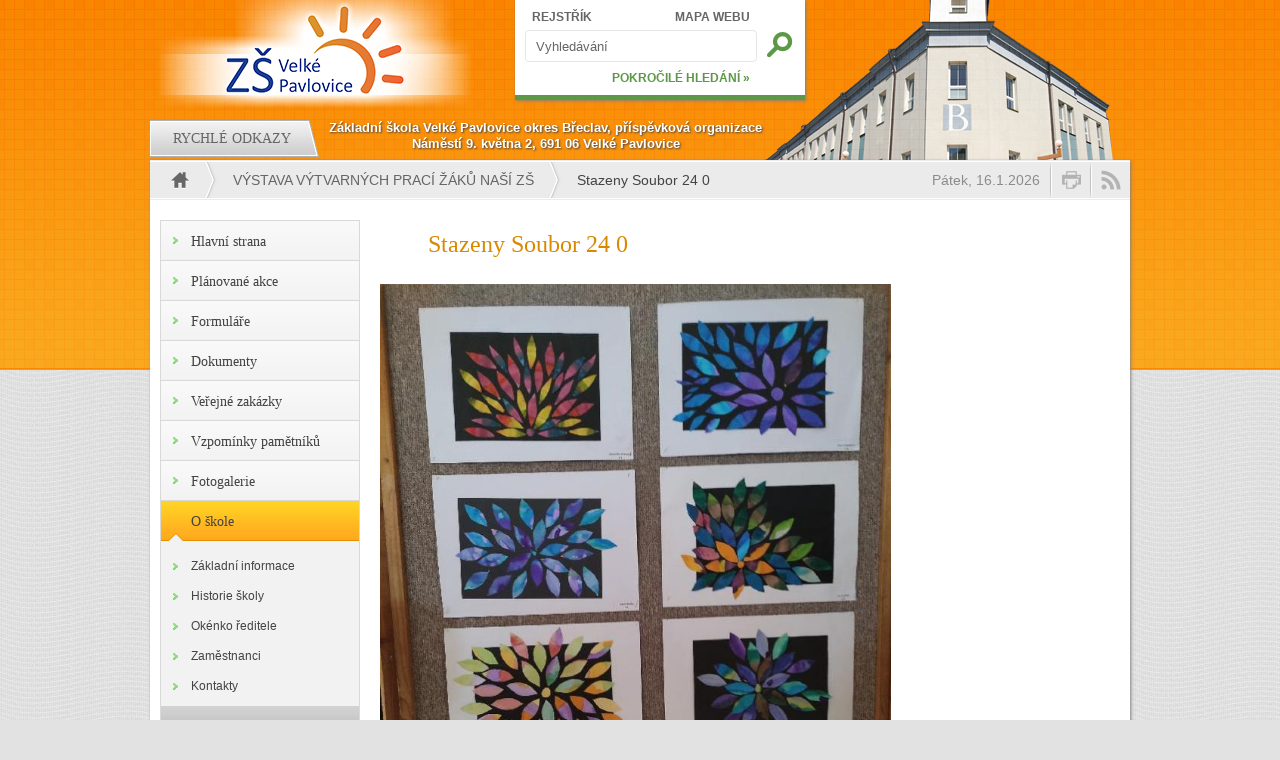

--- FILE ---
content_type: text/html; charset=utf-8
request_url: https://zs.velke-pavlovice.cz/media-gallery/detail/3090/20371
body_size: 5583
content:
<!DOCTYPE html PUBLIC "-//W3C//DTD XHTML+RDFa 1.0//EN"
  "http://www.w3.org/MarkUp/DTD/xhtml-rdfa-1.dtd">
<html xmlns="http://www.w3.org/1999/xhtml" xml:lang="cs" version="XHTML+RDFa 1.0" dir="ltr">

<head profile="http://www.w3.org/1999/xhtml/vocab">
  <meta http-equiv="Content-Type" content="text/html; charset=utf-8" />
<meta name="Generator" content="Drupal 7 (http://drupal.org)" />
<link rel="shortcut icon" href="https://zs.velke-pavlovice.cz/sites/all/themes/zs/favicon.ico" type="image/vnd.microsoft.icon" />
  <title>Stazeny Soubor 24 0 | ZŠ Velké Pavlovice</title>
  <link type="text/css" rel="stylesheet" href="https://zs.velke-pavlovice.cz/sites/default/files/css/css_xE-rWrJf-fncB6ztZfd2huxqgxu4WO-qwma6Xer30m4.css" media="all" />
<link type="text/css" rel="stylesheet" href="https://zs.velke-pavlovice.cz/sites/default/files/css/css_RouOZ1zLFSB0HZ3k4Fq6sfAmaDXq5Zzx919X88w3OxY.css" media="all" />
<link type="text/css" rel="stylesheet" href="https://zs.velke-pavlovice.cz/sites/default/files/css/css_llV_1LGVEtYi19RPFG9pr2IX-VpEwpxOcjLSgpPksN0.css" media="all" />

<!--[if lt IE 8]>
<link type="text/css" rel="stylesheet" href="https://zs.velke-pavlovice.cz/sites/default/files/css/css_VyKHcoC2vkE6vSZy1096yGnGRXchk2qXI7pn80r5cvw.css" media="all" />
<![endif]-->
<link type="text/css" rel="stylesheet" href="https://zs.velke-pavlovice.cz/sites/default/files/css/css_HY4CbeTQEbF1feSdDL8WJqz2N-xq90kwMTOiVoyKfk8.css" media="all" />
<link type="text/css" rel="stylesheet" href="https://zs.velke-pavlovice.cz/sites/default/files/css/css_47DEQpj8HBSa-_TImW-5JCeuQeRkm5NMpJWZG3hSuFU.css" media="print" />
  <script type="text/javascript" src="https://zs.velke-pavlovice.cz/sites/default/files/js/js_YD9ro0PAqY25gGWrTki6TjRUG8TdokmmxjfqpNNfzVU.js"></script>
<script type="text/javascript" src="https://zs.velke-pavlovice.cz/sites/default/files/js/js_onbE0n0cQY6KTDQtHO_E27UBymFC-RuqypZZ6Zxez-o.js"></script>
<script type="text/javascript" src="https://zs.velke-pavlovice.cz/sites/default/files/js/js_HfrY7fqEU62JiE1DE1bMUDt7V2Dafhy3btSeTJkIAnI.js"></script>
<script type="text/javascript" src="https://zs.velke-pavlovice.cz/sites/default/files/js/js_pYpCq9A3xZtSB7LWq92CPlyAt9Aasxn5MVh-x2sj1ak.js"></script>
<script type="text/javascript" src="https://www.googletagmanager.com/gtag/js?id=UA-18734454-10"></script>
<script type="text/javascript">
<!--//--><![CDATA[//><!--
window.dataLayer = window.dataLayer || [];function gtag(){dataLayer.push(arguments)};gtag("js", new Date());gtag("set", "developer_id.dMDhkMT", true);gtag("config", "UA-18734454-10", {"groups":"default"});
//--><!]]>
</script>
<script type="text/javascript" src="https://zs.velke-pavlovice.cz/sites/default/files/js/js_Dv6SQ1EEXgihcLcWm7PSF49whu3gBoAB4SPI48ApaEU.js"></script>
<script type="text/javascript">
<!--//--><![CDATA[//><!--
jQuery.extend(Drupal.settings, {"basePath":"\/","pathPrefix":"","setHasJsCookie":0,"ajaxPageState":{"theme":"zs","theme_token":"m_5x7jriGxThMTYJYZpKxqDnROj6xHQ0WZgv_OGTqws","js":{"misc\/jquery.js":1,"misc\/jquery-extend-3.4.0.js":1,"misc\/jquery-html-prefilter-3.5.0-backport.js":1,"misc\/jquery.once.js":1,"misc\/drupal.js":1,"misc\/form-single-submit.js":1,"sites\/all\/modules\/spamspan\/spamspan.js":1,"public:\/\/languages\/cs_RuT2uY1eCNB8shrJAbeLS9tqwDBxowgXnnofIbQkYOs.js":1,"sites\/all\/modules\/media_gallery\/media_gallery.js":1,"sites\/all\/modules\/google_analytics\/googleanalytics.js":1,"https:\/\/www.googletagmanager.com\/gtag\/js?id=UA-18734454-10":1,"0":1,"sites\/all\/themes\/zs\/js\/script.js":1,"sites\/all\/themes\/zs\/js\/jquery.cycle.lite.js":1,"sites\/all\/themes\/zs\/fancybox\/jquery.fancybox-1.3.4.pack.js":1,"sites\/all\/themes\/zs\/fancybox\/jquery.mousewheel-3.0.4.pack.js":1},"css":{"modules\/system\/system.base.css":1,"modules\/system\/system.menus.css":1,"modules\/system\/system.messages.css":1,"modules\/system\/system.theme.css":1,"sites\/all\/modules\/calendar\/css\/calendar_multiday.css":1,"modules\/field\/theme\/field.css":1,"modules\/node\/node.css":1,"modules\/search\/search.css":1,"modules\/user\/user.css":1,"sites\/all\/modules\/views\/css\/views.css":1,"sites\/all\/modules\/ctools\/css\/ctools.css":1,"sites\/all\/modules\/media_gallery\/media_gallery.css":1,"sites\/all\/modules\/media_gallery\/media_gallery.ie7.css":1,"sites\/all\/themes\/zs\/css\/layout.css":1,"sites\/all\/themes\/zs\/css\/style.css":1,"sites\/all\/themes\/zs\/fancybox\/jquery.fancybox-1.3.4.css":1,"sites\/all\/themes\/zs\/css\/print.css":1}},"googleanalytics":{"account":["UA-18734454-10"],"trackOutbound":1,"trackMailto":1,"trackDownload":1,"trackDownloadExtensions":"7z|aac|arc|arj|asf|asx|avi|bin|csv|doc(x|m)?|dot(x|m)?|exe|flv|gif|gz|gzip|hqx|jar|jpe?g|js|mp(2|3|4|e?g)|mov(ie)?|msi|msp|pdf|phps|png|ppt(x|m)?|pot(x|m)?|pps(x|m)?|ppam|sld(x|m)?|thmx|qtm?|ra(m|r)?|sea|sit|tar|tgz|torrent|txt|wav|wma|wmv|wpd|xls(x|m|b)?|xlt(x|m)|xlam|xml|z|zip"},"urlIsAjaxTrusted":{"\/media-gallery\/detail\/3090\/20371":true}});
//--><!]]>
</script>
</head>
<body class="html not-front not-logged-in one-sidebar sidebar-first page-media-gallery page-media-gallery-detail page-media-gallery-detail- page-media-gallery-detail-3090 page-media-gallery-detail- page-media-gallery-detail-20371" >
  <div id="skip-link">
    <a href="#main-content" class="element-invisible element-focusable">Přejít k hlavnímu obsahu</a>
  </div>
    
  <div id="top"></div>

  <div id="page-wrapper"><div id="page">

    <div id="header"><div class="section clearfix">

      <a href="/" title="Domů" rel="home" id="logo">
        <img src="https://zs.velke-pavlovice.cz/sites/all/themes/zs/logo.png" alt="Domů" />
      </a>

      <div id="name-and-slogan">
                  <div id="site-name"><strong>
            <a href="/" title="Domů" rel="home"><span>ZŠ Velké Pavlovice</span></a>
          </strong></div>
        
              </div> <!-- /#name-and-slogan -->

      <div id="slideshow"><div class="images">
        <img src="/sites/default/files/page/slide1.png" />
        <img src="/sites/default/files/page/slide2.png" />
        <img src="/sites/default/files/page/slide3.png" />
      </div></div>

        <div class="region region-header">
    <div id="block-search-form" class="block block-search">

    
  <div class="content">
    <form action="/media-gallery/detail/3090/20371" method="post" id="search-block-form" accept-charset="UTF-8"><div><div class="container-inline">
      <h2 class="element-invisible">Vyhledávání</h2>
    <div class="form-item form-type-textfield form-item-search-block-form">
  <label class="element-invisible" for="edit-search-block-form--2">Hledat </label>
 <input title="Zadejte hledaný termín." onfocus="if (this.value == &#039;Vyhledávání&#039;) {this.value = &#039;&#039;;}" onblur="if (this.value == &#039;&#039;) {this.value = &#039;Vyhledávání&#039;;}" type="text" id="edit-search-block-form--2" name="search_block_form" value="Vyhledávání" size="15" maxlength="128" class="form-text" />
</div>
<a href="/rejstrik" class="link-top-1">REJSTŘÍK</a><a href="/mapa-webu" class="link-top-2">MAPA WEBU</a><a href="/search" class="link-bottom">POKROČILÉ HLEDÁNÍ »</a><div class="form-actions form-wrapper" id="edit-actions"><input title="Hledat" type="image" id="edit-submit" name="submit" src="/sites/all/themes/zs/images/search.png" class="form-submit" /></div><input type="hidden" name="form_build_id" value="form-kUGvYOG6OpoXqKZ6w1En86v9Yy1SnAkNCK43nW3Qoag" />
<input type="hidden" name="form_id" value="search_block_form" />
</div>
</div></form>  </div>
</div>
  </div>

    </div></div> <!-- /.section, /#header -->

    <div id="navigation"><div class="section">
        <div class="region region-navigation">
    <div id="block-zs-links" class="block block-zs">

    
  <div class="content">
    <div class="header">
  <div class="tab links-1"><div class="title">Rychlé odkazy</div></div>
  <div class="address">
    <div>Základní škola Velké Pavlovice okres Břeclav, příspěvková organizace</div>
    <div>Náměstí 9. května 2, 691 06 Velké Pavlovice</div>
  </div>
</div>
<div class="links">
  <div class="tab links-1">
    <div class="content">
      <div class="column">
        <div class="title">Pro žáka</div>
        <ul>
          <li><a href="/tridy">Rozvrhy hodin</a></li>
          <li><a href="/souteze">Soutěže</a></li>
          <li><a href="/predmety">Předměty</a></li>
          <li><a href="/skolni-jidelna">Jídelníček</a></li>
          <li><a href="/vyuka/harmonogram">Harmonogram</a></li>
        </ul>
      </div>
      <div class="column">
        <div class="title">Pro rodiče</div>
        <ul>
          <li><a href="/vyuka/harmonogram">Harmonogram</a></li>
                    <li><a href="https://zspavlovice.edupage.org/">EduPage</a></li>
          <li><a href="/vyuka/zapis-do-1-tridy">Zápis do první třídy</a></li>
                    <li><a href="/vyuka/ucebni-plany">Učební plány</a></li>
          <li><a href="/formulare">Formuláře</a></li>
        </ul>
      </div>
      <div class="column">
        <div class="title">Pro zájemce</div>
        <ul>
          <li><a href="/proc-k-nam">Proč k nám?</a></li>
          <li><a href="/o-skole">O škole</a></li>
          <li><a href="/o-skole/historie-skoly">Historie školy</a></li>
          <li><a href="/fotogalerie/vybaveni-skoly">Vybavení školy</a></li>
          <li><a href="/okoli-skoly">Okolí školy</a></li>
        </ul>
      </div>
      <div class="column">
        <div class="title">Pro veřejnost</div>
        <ul>
          <li><a href="/kalendar">Plánované akce</a></li>
          <li><a href="/dokumenty">Dokumenty</a></li>
          <li><a href="/skolni-jidelna">Jídelníček</a></li>
          <li><a href="/zamestnanci">Zaměstnanci</a></li>
          <li><a href="/zajimave-odkazy">Zajímavé odkazy</a></li>
        </ul>
      </div>
    </div>
  </div>
</div>
  </div>
</div>
  </div>
    </div></div> <!-- /.section, /#navigation -->

    <div id="main-wrapper"><div id="main" class="clearfix">

      <div id="breadcrumb">
        <h2 class="element-invisible">Jste zde</h2><div class="breadcrumb"><div class="item home"><a href="/" title="Domů"><div></div></a></div><div class="item item-1"><a href="/fotogalerie/vystava-vytvarnych-praci-zaku-nasi-zs">Výstava výtvarných prací žáků naší ZŠ</a></div><div class="active">Stazeny Soubor 24 0</div></div>        <a href="/rss.xml" title="Zobrazit RSS"><div class="rss"></div></a>
        <a onClick="javascript:window.print();" title="Vytisknout aktuální stránku"><div class="print"></div></a>
        <div class="date">Pátek, 16.1.2026</div>
      </div>

      
      <div id="content" class="column"><div class="section">
                <a id="main-content"></a>
                <h1 class="title" id="page-title">Stazeny Soubor 24 0</h1>                <div class="tabs"></div>                          <div class="region region-content">
    <div id="block-system-main" class="block block-system">

    
  <div class="content">
    <div class="media-gallery-detail-wrapper"><div class="media-gallery-detail"><img src="https://zs.velke-pavlovice.cz/sites/default/files/styles/media_gallery_large/public/stazeny_soubor_24_0.jpg?itok=dbGT5n_o" alt="" title="" /><div class="media-gallery-detail-info"><a href="/media/20371/download/stazeny_soubor_24_0.jpg" type="image/jpeg; length=116292" class="gallery-download">Download original image</a><span class="media-license dark"><span class="copyright" title="All rights reserved"></span></span></div><div class="media-gallery-detail-info"><span class="media-gallery-back-link"><a href="/fotogalerie/vystava-vytvarnych-praci-zaku-nasi-zs">« Back to gallery</a></span><span class="media-gallery-detail-image-info-wrapper"><span class="media-gallery-image-count">Item 17 of 21</span><span class="media-gallery-controls"><a href="/media-gallery/detail/3090/20370" class="prev">« Previous</a> | <a href="/media-gallery/detail/3090/20372" class="next">Následující »</a></span></span></div></div><div class="no-overflow"></div></div>  </div>
</div>
  </div>
              </div></div> <!-- /.section, /#content -->

              <div id="sidebar-first" class="column sidebar"><div class="section">
            <div class="region region-sidebar-first">
    <div id="block-system-main-menu" class="block block-system block-menu">

    <h2>Hlavní menu</h2>
  
  <div class="content">
    <ul class="menu"><li class="first leaf"><a href="/" title="">Hlavní strana</a></li>
<li class="leaf"><a href="/kalendar">Plánované akce</a></li>
<li class="leaf"><a href="/formulare">Formuláře</a></li>
<li class="leaf"><a href="/dokumenty">Dokumenty</a></li>
<li class="leaf"><a href="/verejne-zakazky">Veřejné zakázky</a></li>
<li class="leaf"><a href="/kronika" title="">Vzpomínky pamětníků</a></li>
<li class="leaf"><a href="/fotogalerie">Fotogalerie</a></li>
<li class="expanded"><a href="/o-skole">O škole</a><ul class="menu"><li class="first leaf"><a href="/o-skole/zakladni-informace">Základní informace</a></li>
<li class="leaf"><a href="/o-skole/historie-skoly">Historie školy</a></li>
<li class="leaf"><a href="/okenko-reditele">Okénko ředitele</a></li>
<li class="leaf"><a href="/zamestnanci" title="">Zaměstnanci</a></li>
<li class="last leaf"><a href="/o-skole/kontakt">Kontakty</a></li>
</ul></li>
<li class="collapsed"><a href="/vyuka" title="">Výuka</a></li>
<li class="collapsed"><a href="/organizace">Organizace</a></li>
<li class="leaf"><a href="/aktuality">Pořádané akce</a></li>
<li class="collapsed"><a href="/projekty">Projekty</a></li>
<li class="leaf"><a href="/prohlaseni-o-pristupnosti">Prohlášení o přístupnosti</a></li>
<li class="last leaf"><a href="/gdpr">GDPR</a></li>
</ul>  </div>
</div>
  </div>
        </div></div> <!-- /.section, /#sidebar-first -->
      
      
    </div></div> <!-- /#main, /#main-wrapper -->

    <div id="footer"><div class="section">
      <div class="column"><div class="content">
        <div class="images">
          <div class="img"><a href="/fotogalerie/co-nas-ceka-ve-skole" title="Co nás čeká ve škole"><img src="https://zs.velke-pavlovice.cz/sites/default/files/styles/footer_images/public/040.jpg?itok=QSzwBKoV" /></a></div>
          <div class="img"><a href="/fotogalerie/sportovni-klani" title="Sportovní klání"><img src="https://zs.velke-pavlovice.cz/sites/default/files/styles/footer_images/public/img_1591_3.jpg?itok=CmwngKlh" /></a></div>
          <div class="img"><a href="/fotogalerie/soutez-bible-a-my-0" title="Soutěž Bible a my"><img src="https://zs.velke-pavlovice.cz/sites/default/files/styles/footer_images/public/dscf1863.jpg?itok=69kkIygR" /></a></div>
          <div class="img"><a href="/fotogalerie/sportovni-oplympiada" title="Sportovní oplympiáda"><img src="https://zs.velke-pavlovice.cz/sites/default/files/styles/footer_images/public/p1100415.jpg?itok=Zvkfj3-8" /></a></div>
          <div class="img"><a href="/fotogalerie/druzinku-obsadili-pohadkovi-hrdinove-z-detskych-knizek" title="Družinku obsadili pohádkoví hrdinové z dětských knížek"><img src="https://zs.velke-pavlovice.cz/sites/default/files/styles/footer_images/public/dscn9037.jpg?itok=pyoBrDkD" /></a></div>
          <div class="img"><a href="/fotogalerie/atleticka-skolni-olympiada-na-2-stupni" title="Atletická školní olympiáda na 2. stupni"><img src="https://zs.velke-pavlovice.cz/sites/default/files/styles/footer_images/public/dsc_6569_0.jpg?itok=eb-oTBrP" /></a></div>
        </div>
      </div></div>
      <div class="column"><div class="content">
        <p class="title">Užitečné odkazy</p>
        <ul>
          <li><a href="http://www.velke-pavlovice.cz/">Město Velké Pavlovice</a></li>
          <li><a href="http://www.gymnazium.velke-pavlovice.cz/">Gymnázium Velké Pavlovice</a></li>
          <li><a href="http://www.velke-pavlovice.cz/article.asp?nArticleID=33&nLanguageID=1">Turistické informační centrum</a></li>
          <li><a href="http://www.idos.cz">IDOS - jízdní řády</a></li>
          <li><a href="/prohlaseni-o-pristupnosti">Prohlášení o přístupnosti</a></li>
        </ul>
      </div></div>
      <div class="column"><div class="content">
        <div class="map">
          <a href="http://www.google.com/maps?q=N%C3%A1m%C4%9Bst%C3%AD+9.+Kv%C4%9Btna+46%2F2,+691+06+Velk%C3%A9+Pavlovice,+%C4%8Cesk%C3%A1+republika&hl=cs&ie=UTF8&sll=48.904505,16.818191&sspn=0.002422,0.005681&vpsrc=0&doflg=ptk&z=16" title="Pro zobrazení celé mapy klikněte na náhled"><img src="/sites/default/files/page/map.jpg" /></a>
        </div>
      </div></div>
      <div class="column"><div class="content">
        <p class="title">Rychlý kontakt</p>
        <p>Základní škola Velké Pavlovice<br />Náměstí 9. května 46/2<br />691 06  Velké Pavlovice</p>
        <ul><li>tel: +420 519 428 167</li><li>fax: +420 519 428 167</li><li>e-mail: <span class="spamspan"><span class="u">zs</span> [at] <span class="d">velke-pavlovice [dot] cz</span></span></li></ul>
      </div></div>
      <div class="links">
        <div class="link"><a href="/fotogalerie">Zobrazit poslední fotogalerii »</a></div>
        <div class="link"><a href="/akce">Více o aktivitách školy »</a></div>
        <div class="link"><a href="/node/16">Jak se k nám dostat »</a></div>
        <div class="link"><a href="/o-skole/kontakt">Kompletní kontaktní informace »</a></div>
      </div>
          </div></div> <!-- /.section, /#footer -->

    <div id="copy"><div class="section">
      <a href="http://www.kybersoft.com">KyberSoft</a> - Copyright &copy; <a href="/">ZŠ Velké Pavlovice</a> 2011 - <a href="/user">Administrace</a>
    </div></div> <!-- /.section, /#copy -->

  </div></div> <!-- /#page, /#page-wrapper -->

  <div id="bottom"></div>
  </body>
</html>


--- FILE ---
content_type: text/javascript
request_url: https://zs.velke-pavlovice.cz/sites/default/files/js/js_Dv6SQ1EEXgihcLcWm7PSF49whu3gBoAB4SPI48ApaEU.js
body_size: 8562
content:
(function($) {

  $(document).ready(function() {

    $('.webform-component--spam input').val('');
    $('.webform-component--spam').hide();

    $("a.fancybox").fancybox({
      'transitionIn'	: 'elastic',
      'transitionOut'	: 'elastic'
    });

    $("#slideshow .images").cycle({
      speed: 2000,
      timeout: 5000
    });

    $('.front #block-zs-links .header .tab .title').click(function() {
      var id = $(this).parent().attr('class').split(' ').slice(-1);
      if (id != 'active') {
        $('#block-zs-links .header .active').removeClass('active');
        $('#block-zs-links .header .' + id).addClass('active');
        $('#block-zs-links .links .active').removeClass('active');
        $('#block-zs-links .links .' + id).addClass('active');
      }
    });

    $('.not-front #block-zs-links .header .tab .title').click(function() {
      var id = $(this).parent().attr('class').split(' ').slice(-1);
      $('#block-zs-links .header .active').removeClass('active');
      $('#block-zs-links .header .' + id).addClass('active');
      $('#block-zs-links .links .active').removeClass('active');
      $('#block-zs-links .links .' + id).addClass('active');
      if (id != 'active') {
        $('#block-zs-links .header .tab').css('height', '40px');
        $('#navigation').animate({
          height: '205px'
        });
        $('#slideshow').animate({
          top: '0'
        });
      }
      else {
        $('#block-zs-links .header .tab').css('height', '42px');
        $('#navigation').animate({
          height: '55px'
        });
        $('#slideshow').animate({
          top: '-70px'
        });
      }
    });

  });

})(jQuery);
;
/*!
 * jQuery Cycle Lite Plugin
 * http://malsup.com/jquery/cycle/lite/
 * Copyright (c) 2008-2011 M. Alsup
 * Version: 1.3.1 (07-OCT-2011)
 * Dual licensed under the MIT and GPL licenses:
 * http://www.opensource.org/licenses/mit-license.php
 * http://www.gnu.org/licenses/gpl.html
 * Requires: jQuery v1.3.2 or later
 */
;(function($) {

var ver = 'Lite-1.3';

$.fn.cycle = function(options) {
    return this.each(function() {
        options = options || {};
        
        if (this.cycleTimeout) clearTimeout(this.cycleTimeout);
        this.cycleTimeout = 0;
        this.cyclePause = 0;
        
        var $cont = $(this);
        var $slides = options.slideExpr ? $(options.slideExpr, this) : $cont.children();
        var els = $slides.get();
        if (els.length < 2) {
            window.console && console.log('terminating; too few slides: ' + els.length);
            return; // don't bother
        }

        // support metadata plugin (v1.0 and v2.0)
        var opts = $.extend({}, $.fn.cycle.defaults, options || {}, $.metadata ? $cont.metadata() : $.meta ? $cont.data() : {});
		var meta = $.isFunction($cont.data) ? $cont.data(opts.metaAttr) : null;
		if (meta)
			opts = $.extend(opts, meta);
            
        opts.before = opts.before ? [opts.before] : [];
        opts.after = opts.after ? [opts.after] : [];
        opts.after.unshift(function(){ opts.busy=0; });
            
        // allow shorthand overrides of width, height and timeout
        var cls = this.className;
        opts.width = parseInt((cls.match(/w:(\d+)/)||[])[1]) || opts.width;
        opts.height = parseInt((cls.match(/h:(\d+)/)||[])[1]) || opts.height;
        opts.timeout = parseInt((cls.match(/t:(\d+)/)||[])[1]) || opts.timeout;

        if ($cont.css('position') == 'static') 
            $cont.css('position', 'relative');
        if (opts.width) 
            $cont.width(opts.width);
        if (opts.height && opts.height != 'auto') 
            $cont.height(opts.height);

        var first = 0;
        $slides.css({position: 'absolute', top:0, left:0}).each(function(i) { 
            $(this).css('z-index', els.length-i) 
        });
        
        $(els[first]).css('opacity',1).show(); // opacity bit needed to handle reinit case
        if ($.browser.msie) els[first].style.removeAttribute('filter');

        if (opts.fit && opts.width) 
            $slides.width(opts.width);
        if (opts.fit && opts.height && opts.height != 'auto') 
            $slides.height(opts.height);
        if (opts.pause) 
            $cont.hover(function(){this.cyclePause=1;}, function(){this.cyclePause=0;});

        var txFn = $.fn.cycle.transitions[opts.fx];
		txFn && txFn($cont, $slides, opts);
        
        $slides.each(function() {
            var $el = $(this);
            this.cycleH = (opts.fit && opts.height) ? opts.height : $el.height();
            this.cycleW = (opts.fit && opts.width) ? opts.width : $el.width();
        });

        if (opts.cssFirst)
            $($slides[first]).css(opts.cssFirst);

        if (opts.timeout) {
            // ensure that timeout and speed settings are sane
            if (opts.speed.constructor == String)
                opts.speed = {slow: 600, fast: 200}[opts.speed] || 400;
            if (!opts.sync)
                opts.speed = opts.speed / 2;
            while((opts.timeout - opts.speed) < 250)
                opts.timeout += opts.speed;
        }
        opts.speedIn = opts.speed;
        opts.speedOut = opts.speed;

 		opts.slideCount = els.length;
        opts.currSlide = first;
        opts.nextSlide = 1;

        // fire artificial events
        var e0 = $slides[first];
        if (opts.before.length)
            opts.before[0].apply(e0, [e0, e0, opts, true]);
        if (opts.after.length > 1)
            opts.after[1].apply(e0, [e0, e0, opts, true]);
        
        if (opts.click && !opts.next)
            opts.next = opts.click;
        if (opts.next)
            $(opts.next).bind('click', function(){return advance(els,opts,opts.rev?-1:1)});
        if (opts.prev)
            $(opts.prev).bind('click', function(){return advance(els,opts,opts.rev?1:-1)});

        if (opts.timeout)
            this.cycleTimeout = setTimeout(function() {
                go(els,opts,0,!opts.rev)
            }, opts.timeout + (opts.delay||0));
    });
};

function go(els, opts, manual, fwd) {
    if (opts.busy) return;
    var p = els[0].parentNode, curr = els[opts.currSlide], next = els[opts.nextSlide];
    if (p.cycleTimeout === 0 && !manual) 
        return;

    if (manual || !p.cyclePause) {
        if (opts.before.length)
            $.each(opts.before, function(i,o) { o.apply(next, [curr, next, opts, fwd]); });
        var after = function() {
            if ($.browser.msie)
                this.style.removeAttribute('filter');
            $.each(opts.after, function(i,o) { o.apply(next, [curr, next, opts, fwd]); });
            queueNext();
        };

        if (opts.nextSlide != opts.currSlide) {
            opts.busy = 1;
            $.fn.cycle.custom(curr, next, opts, after);
        }
        var roll = (opts.nextSlide + 1) == els.length;
        opts.nextSlide = roll ? 0 : opts.nextSlide+1;
        opts.currSlide = roll ? els.length-1 : opts.nextSlide-1;
    }
    
    function queueNext() {
        if (opts.timeout)
            p.cycleTimeout = setTimeout(function() { go(els,opts,0,!opts.rev) }, opts.timeout);
    }
};

// advance slide forward or back
function advance(els, opts, val) {
    var p = els[0].parentNode, timeout = p.cycleTimeout;
    if (timeout) {
        clearTimeout(timeout);
        p.cycleTimeout = 0;
    }
    opts.nextSlide = opts.currSlide + val;
    if (opts.nextSlide < 0) {
        opts.nextSlide = els.length - 1;
    }
    else if (opts.nextSlide >= els.length) {
        opts.nextSlide = 0;
    }
    go(els, opts, 1, val>=0);
    return false;
};

$.fn.cycle.custom = function(curr, next, opts, cb) {
    var $l = $(curr), $n = $(next);
    $n.css(opts.cssBefore);
    var fn = function() {$n.animate(opts.animIn, opts.speedIn, opts.easeIn, cb)};
    $l.animate(opts.animOut, opts.speedOut, opts.easeOut, function() {
        $l.css(opts.cssAfter);
        if (!opts.sync) fn();
    });
    if (opts.sync) fn();
};

$.fn.cycle.transitions = {
    fade: function($cont, $slides, opts) {
		$slides.not(':eq(0)').hide();
		opts.cssBefore = { opacity: 0, display: 'block' };
		opts.cssAfter  = { display: 'none' };
		opts.animOut = { opacity: 0 };
		opts.animIn = { opacity: 1 };
    },
    fadeout: function($cont, $slides, opts) {
		opts.before.push(function(curr,next,opts,fwd) {
			$(curr).css('zIndex',opts.slideCount + (fwd === true ? 1 : 0));
			$(next).css('zIndex',opts.slideCount + (fwd === true ? 0 : 1));
		});
		$slides.not(':eq(0)').hide();
		opts.cssBefore = { opacity: 1, display: 'block', zIndex: 1 };
		opts.cssAfter  = { display: 'none', zIndex: 0 };
		opts.animOut = { opacity: 0 };
    }
};

$.fn.cycle.ver = function() { return ver; };

// @see: http://malsup.com/jquery/cycle/lite/
$.fn.cycle.defaults = {
	animIn:        {},
	animOut:       {},
	fx:           'fade',
    after:         null, 
    before:        null, 
	cssBefore:     {},
	cssAfter:      {},
    delay:         0,    
    fit:           0,    
    height:       'auto',
	metaAttr:     'cycle',
    next:          null, 
    pause:         0,    
    prev:          null, 
    speed:         1000, 
    slideExpr:     null,
    sync:          1,    
    timeout:       4000 
};

})(jQuery);
;
/*
 * FancyBox - jQuery Plugin
 * Simple and fancy lightbox alternative
 *
 * Examples and documentation at: http://fancybox.net
 * 
 * Copyright (c) 2008 - 2010 Janis Skarnelis
 * That said, it is hardly a one-person project. Many people have submitted bugs, code, and offered their advice freely. Their support is greatly appreciated.
 * 
 * Version: 1.3.4 (11/11/2010)
 * Requires: jQuery v1.3+
 *
 * Dual licensed under the MIT and GPL licenses:
 *   http://www.opensource.org/licenses/mit-license.php
 *   http://www.gnu.org/licenses/gpl.html
 */

;(function(b){var m,t,u,f,D,j,E,n,z,A,q=0,e={},o=[],p=0,d={},l=[],G=null,v=new Image,J=/\.(jpg|gif|png|bmp|jpeg)(.*)?$/i,W=/[^\.]\.(swf)\s*$/i,K,L=1,y=0,s="",r,i,h=false,B=b.extend(b("<div/>")[0],{prop:0}),M=b.browser.msie&&b.browser.version<7&&!window.XMLHttpRequest,N=function(){t.hide();v.onerror=v.onload=null;G&&G.abort();m.empty()},O=function(){if(false===e.onError(o,q,e)){t.hide();h=false}else{e.titleShow=false;e.width="auto";e.height="auto";m.html('<p id="fancybox-error">The requested content cannot be loaded.<br />Please try again later.</p>');
F()}},I=function(){var a=o[q],c,g,k,C,P,w;N();e=b.extend({},b.fn.fancybox.defaults,typeof b(a).data("fancybox")=="undefined"?e:b(a).data("fancybox"));w=e.onStart(o,q,e);if(w===false)h=false;else{if(typeof w=="object")e=b.extend(e,w);k=e.title||(a.nodeName?b(a).attr("title"):a.title)||"";if(a.nodeName&&!e.orig)e.orig=b(a).children("img:first").length?b(a).children("img:first"):b(a);if(k===""&&e.orig&&e.titleFromAlt)k=e.orig.attr("alt");c=e.href||(a.nodeName?b(a).attr("href"):a.href)||null;if(/^(?:javascript)/i.test(c)||
c=="#")c=null;if(e.type){g=e.type;if(!c)c=e.content}else if(e.content)g="html";else if(c)g=c.match(J)?"image":c.match(W)?"swf":b(a).hasClass("iframe")?"iframe":c.indexOf("#")===0?"inline":"ajax";if(g){if(g=="inline"){a=c.substr(c.indexOf("#"));g=b(a).length>0?"inline":"ajax"}e.type=g;e.href=c;e.title=k;if(e.autoDimensions)if(e.type=="html"||e.type=="inline"||e.type=="ajax"){e.width="auto";e.height="auto"}else e.autoDimensions=false;if(e.modal){e.overlayShow=true;e.hideOnOverlayClick=false;e.hideOnContentClick=
false;e.enableEscapeButton=false;e.showCloseButton=false}e.padding=parseInt(e.padding,10);e.margin=parseInt(e.margin,10);m.css("padding",e.padding+e.margin);b(".fancybox-inline-tmp").unbind("fancybox-cancel").bind("fancybox-change",function(){b(this).replaceWith(j.children())});switch(g){case "html":m.html(e.content);F();break;case "inline":if(b(a).parent().is("#fancybox-content")===true){h=false;break}b('<div class="fancybox-inline-tmp" />').hide().insertBefore(b(a)).bind("fancybox-cleanup",function(){b(this).replaceWith(j.children())}).bind("fancybox-cancel",
function(){b(this).replaceWith(m.children())});b(a).appendTo(m);F();break;case "image":h=false;b.fancybox.showActivity();v=new Image;v.onerror=function(){O()};v.onload=function(){h=true;v.onerror=v.onload=null;e.width=v.width;e.height=v.height;b("<img />").attr({id:"fancybox-img",src:v.src,alt:e.title}).appendTo(m);Q()};v.src=c;break;case "swf":e.scrolling="no";C='<object classid="clsid:D27CDB6E-AE6D-11cf-96B8-444553540000" width="'+e.width+'" height="'+e.height+'"><param name="movie" value="'+c+
'"></param>';P="";b.each(e.swf,function(x,H){C+='<param name="'+x+'" value="'+H+'"></param>';P+=" "+x+'="'+H+'"'});C+='<embed src="'+c+'" type="application/x-shockwave-flash" width="'+e.width+'" height="'+e.height+'"'+P+"></embed></object>";m.html(C);F();break;case "ajax":h=false;b.fancybox.showActivity();e.ajax.win=e.ajax.success;G=b.ajax(b.extend({},e.ajax,{url:c,data:e.ajax.data||{},error:function(x){x.status>0&&O()},success:function(x,H,R){if((typeof R=="object"?R:G).status==200){if(typeof e.ajax.win==
"function"){w=e.ajax.win(c,x,H,R);if(w===false){t.hide();return}else if(typeof w=="string"||typeof w=="object")x=w}m.html(x);F()}}}));break;case "iframe":Q()}}else O()}},F=function(){var a=e.width,c=e.height;a=a.toString().indexOf("%")>-1?parseInt((b(window).width()-e.margin*2)*parseFloat(a)/100,10)+"px":a=="auto"?"auto":a+"px";c=c.toString().indexOf("%")>-1?parseInt((b(window).height()-e.margin*2)*parseFloat(c)/100,10)+"px":c=="auto"?"auto":c+"px";m.wrapInner('<div style="width:'+a+";height:"+c+
";overflow: "+(e.scrolling=="auto"?"auto":e.scrolling=="yes"?"scroll":"hidden")+';position:relative;"></div>');e.width=m.width();e.height=m.height();Q()},Q=function(){var a,c;t.hide();if(f.is(":visible")&&false===d.onCleanup(l,p,d)){b.event.trigger("fancybox-cancel");h=false}else{h=true;b(j.add(u)).unbind();b(window).unbind("resize.fb scroll.fb");b(document).unbind("keydown.fb");f.is(":visible")&&d.titlePosition!=="outside"&&f.css("height",f.height());l=o;p=q;d=e;if(d.overlayShow){u.css({"background-color":d.overlayColor,
opacity:d.overlayOpacity,cursor:d.hideOnOverlayClick?"pointer":"auto",height:b(document).height()});if(!u.is(":visible")){M&&b("select:not(#fancybox-tmp select)").filter(function(){return this.style.visibility!=="hidden"}).css({visibility:"hidden"}).one("fancybox-cleanup",function(){this.style.visibility="inherit"});u.show()}}else u.hide();i=X();s=d.title||"";y=0;n.empty().removeAttr("style").removeClass();if(d.titleShow!==false){if(b.isFunction(d.titleFormat))a=d.titleFormat(s,l,p,d);else a=s&&s.length?
d.titlePosition=="float"?'<table id="fancybox-title-float-wrap" cellpadding="0" cellspacing="0"><tr><td id="fancybox-title-float-left"></td><td id="fancybox-title-float-main">'+s+'</td><td id="fancybox-title-float-right"></td></tr></table>':'<div id="fancybox-title-'+d.titlePosition+'">'+s+"</div>":false;s=a;if(!(!s||s==="")){n.addClass("fancybox-title-"+d.titlePosition).html(s).appendTo("body").show();switch(d.titlePosition){case "inside":n.css({width:i.width-d.padding*2,marginLeft:d.padding,marginRight:d.padding});
y=n.outerHeight(true);n.appendTo(D);i.height+=y;break;case "over":n.css({marginLeft:d.padding,width:i.width-d.padding*2,bottom:d.padding}).appendTo(D);break;case "float":n.css("left",parseInt((n.width()-i.width-40)/2,10)*-1).appendTo(f);break;default:n.css({width:i.width-d.padding*2,paddingLeft:d.padding,paddingRight:d.padding}).appendTo(f)}}}n.hide();if(f.is(":visible")){b(E.add(z).add(A)).hide();a=f.position();r={top:a.top,left:a.left,width:f.width(),height:f.height()};c=r.width==i.width&&r.height==
i.height;j.fadeTo(d.changeFade,0.3,function(){var g=function(){j.html(m.contents()).fadeTo(d.changeFade,1,S)};b.event.trigger("fancybox-change");j.empty().removeAttr("filter").css({"border-width":d.padding,width:i.width-d.padding*2,height:e.autoDimensions?"auto":i.height-y-d.padding*2});if(c)g();else{B.prop=0;b(B).animate({prop:1},{duration:d.changeSpeed,easing:d.easingChange,step:T,complete:g})}})}else{f.removeAttr("style");j.css("border-width",d.padding);if(d.transitionIn=="elastic"){r=V();j.html(m.contents());
f.show();if(d.opacity)i.opacity=0;B.prop=0;b(B).animate({prop:1},{duration:d.speedIn,easing:d.easingIn,step:T,complete:S})}else{d.titlePosition=="inside"&&y>0&&n.show();j.css({width:i.width-d.padding*2,height:e.autoDimensions?"auto":i.height-y-d.padding*2}).html(m.contents());f.css(i).fadeIn(d.transitionIn=="none"?0:d.speedIn,S)}}}},Y=function(){if(d.enableEscapeButton||d.enableKeyboardNav)b(document).bind("keydown.fb",function(a){if(a.keyCode==27&&d.enableEscapeButton){a.preventDefault();b.fancybox.close()}else if((a.keyCode==
37||a.keyCode==39)&&d.enableKeyboardNav&&a.target.tagName!=="INPUT"&&a.target.tagName!=="TEXTAREA"&&a.target.tagName!=="SELECT"){a.preventDefault();b.fancybox[a.keyCode==37?"prev":"next"]()}});if(d.showNavArrows){if(d.cyclic&&l.length>1||p!==0)z.show();if(d.cyclic&&l.length>1||p!=l.length-1)A.show()}else{z.hide();A.hide()}},S=function(){if(!b.support.opacity){j.get(0).style.removeAttribute("filter");f.get(0).style.removeAttribute("filter")}e.autoDimensions&&j.css("height","auto");f.css("height","auto");
s&&s.length&&n.show();d.showCloseButton&&E.show();Y();d.hideOnContentClick&&j.bind("click",b.fancybox.close);d.hideOnOverlayClick&&u.bind("click",b.fancybox.close);b(window).bind("resize.fb",b.fancybox.resize);d.centerOnScroll&&b(window).bind("scroll.fb",b.fancybox.center);if(d.type=="iframe")b('<iframe id="fancybox-frame" name="fancybox-frame'+(new Date).getTime()+'" frameborder="0" hspace="0" '+(b.browser.msie?'allowtransparency="true""':"")+' scrolling="'+e.scrolling+'" src="'+d.href+'"></iframe>').appendTo(j);
f.show();h=false;b.fancybox.center();d.onComplete(l,p,d);var a,c;if(l.length-1>p){a=l[p+1].href;if(typeof a!=="undefined"&&a.match(J)){c=new Image;c.src=a}}if(p>0){a=l[p-1].href;if(typeof a!=="undefined"&&a.match(J)){c=new Image;c.src=a}}},T=function(a){var c={width:parseInt(r.width+(i.width-r.width)*a,10),height:parseInt(r.height+(i.height-r.height)*a,10),top:parseInt(r.top+(i.top-r.top)*a,10),left:parseInt(r.left+(i.left-r.left)*a,10)};if(typeof i.opacity!=="undefined")c.opacity=a<0.5?0.5:a;f.css(c);
j.css({width:c.width-d.padding*2,height:c.height-y*a-d.padding*2})},U=function(){return[b(window).width()-d.margin*2,b(window).height()-d.margin*2,b(document).scrollLeft()+d.margin,b(document).scrollTop()+d.margin]},X=function(){var a=U(),c={},g=d.autoScale,k=d.padding*2;c.width=d.width.toString().indexOf("%")>-1?parseInt(a[0]*parseFloat(d.width)/100,10):d.width+k;c.height=d.height.toString().indexOf("%")>-1?parseInt(a[1]*parseFloat(d.height)/100,10):d.height+k;if(g&&(c.width>a[0]||c.height>a[1]))if(e.type==
"image"||e.type=="swf"){g=d.width/d.height;if(c.width>a[0]){c.width=a[0];c.height=parseInt((c.width-k)/g+k,10)}if(c.height>a[1]){c.height=a[1];c.width=parseInt((c.height-k)*g+k,10)}}else{c.width=Math.min(c.width,a[0]);c.height=Math.min(c.height,a[1])}c.top=parseInt(Math.max(a[3]-20,a[3]+(a[1]-c.height-40)*0.5),10);c.left=parseInt(Math.max(a[2]-20,a[2]+(a[0]-c.width-40)*0.5),10);return c},V=function(){var a=e.orig?b(e.orig):false,c={};if(a&&a.length){c=a.offset();c.top+=parseInt(a.css("paddingTop"),
10)||0;c.left+=parseInt(a.css("paddingLeft"),10)||0;c.top+=parseInt(a.css("border-top-width"),10)||0;c.left+=parseInt(a.css("border-left-width"),10)||0;c.width=a.width();c.height=a.height();c={width:c.width+d.padding*2,height:c.height+d.padding*2,top:c.top-d.padding-20,left:c.left-d.padding-20}}else{a=U();c={width:d.padding*2,height:d.padding*2,top:parseInt(a[3]+a[1]*0.5,10),left:parseInt(a[2]+a[0]*0.5,10)}}return c},Z=function(){if(t.is(":visible")){b("div",t).css("top",L*-40+"px");L=(L+1)%12}else clearInterval(K)};
b.fn.fancybox=function(a){if(!b(this).length)return this;b(this).data("fancybox",b.extend({},a,b.metadata?b(this).metadata():{})).unbind("click.fb").bind("click.fb",function(c){c.preventDefault();if(!h){h=true;b(this).blur();o=[];q=0;c=b(this).attr("rel")||"";if(!c||c==""||c==="nofollow")o.push(this);else{o=b("a[rel="+c+"], area[rel="+c+"]");q=o.index(this)}I()}});return this};b.fancybox=function(a,c){var g;if(!h){h=true;g=typeof c!=="undefined"?c:{};o=[];q=parseInt(g.index,10)||0;if(b.isArray(a)){for(var k=
0,C=a.length;k<C;k++)if(typeof a[k]=="object")b(a[k]).data("fancybox",b.extend({},g,a[k]));else a[k]=b({}).data("fancybox",b.extend({content:a[k]},g));o=jQuery.merge(o,a)}else{if(typeof a=="object")b(a).data("fancybox",b.extend({},g,a));else a=b({}).data("fancybox",b.extend({content:a},g));o.push(a)}if(q>o.length||q<0)q=0;I()}};b.fancybox.showActivity=function(){clearInterval(K);t.show();K=setInterval(Z,66)};b.fancybox.hideActivity=function(){t.hide()};b.fancybox.next=function(){return b.fancybox.pos(p+
1)};b.fancybox.prev=function(){return b.fancybox.pos(p-1)};b.fancybox.pos=function(a){if(!h){a=parseInt(a);o=l;if(a>-1&&a<l.length){q=a;I()}else if(d.cyclic&&l.length>1){q=a>=l.length?0:l.length-1;I()}}};b.fancybox.cancel=function(){if(!h){h=true;b.event.trigger("fancybox-cancel");N();e.onCancel(o,q,e);h=false}};b.fancybox.close=function(){function a(){u.fadeOut("fast");n.empty().hide();f.hide();b.event.trigger("fancybox-cleanup");j.empty();d.onClosed(l,p,d);l=e=[];p=q=0;d=e={};h=false}if(!(h||f.is(":hidden"))){h=
true;if(d&&false===d.onCleanup(l,p,d))h=false;else{N();b(E.add(z).add(A)).hide();b(j.add(u)).unbind();b(window).unbind("resize.fb scroll.fb");b(document).unbind("keydown.fb");j.find("iframe").attr("src",M&&/^https/i.test(window.location.href||"")?"javascript:void(false)":"about:blank");d.titlePosition!=="inside"&&n.empty();f.stop();if(d.transitionOut=="elastic"){r=V();var c=f.position();i={top:c.top,left:c.left,width:f.width(),height:f.height()};if(d.opacity)i.opacity=1;n.empty().hide();B.prop=1;
b(B).animate({prop:0},{duration:d.speedOut,easing:d.easingOut,step:T,complete:a})}else f.fadeOut(d.transitionOut=="none"?0:d.speedOut,a)}}};b.fancybox.resize=function(){u.is(":visible")&&u.css("height",b(document).height());b.fancybox.center(true)};b.fancybox.center=function(a){var c,g;if(!h){g=a===true?1:0;c=U();!g&&(f.width()>c[0]||f.height()>c[1])||f.stop().animate({top:parseInt(Math.max(c[3]-20,c[3]+(c[1]-j.height()-40)*0.5-d.padding)),left:parseInt(Math.max(c[2]-20,c[2]+(c[0]-j.width()-40)*0.5-
d.padding))},typeof a=="number"?a:200)}};b.fancybox.init=function(){if(!b("#fancybox-wrap").length){b("body").append(m=b('<div id="fancybox-tmp"></div>'),t=b('<div id="fancybox-loading"><div></div></div>'),u=b('<div id="fancybox-overlay"></div>'),f=b('<div id="fancybox-wrap"></div>'));D=b('<div id="fancybox-outer"></div>').append('<div class="fancybox-bg" id="fancybox-bg-n"></div><div class="fancybox-bg" id="fancybox-bg-ne"></div><div class="fancybox-bg" id="fancybox-bg-e"></div><div class="fancybox-bg" id="fancybox-bg-se"></div><div class="fancybox-bg" id="fancybox-bg-s"></div><div class="fancybox-bg" id="fancybox-bg-sw"></div><div class="fancybox-bg" id="fancybox-bg-w"></div><div class="fancybox-bg" id="fancybox-bg-nw"></div>').appendTo(f);
D.append(j=b('<div id="fancybox-content"></div>'),E=b('<a id="fancybox-close"></a>'),n=b('<div id="fancybox-title"></div>'),z=b('<a href="javascript:;" id="fancybox-left"><span class="fancy-ico" id="fancybox-left-ico"></span></a>'),A=b('<a href="javascript:;" id="fancybox-right"><span class="fancy-ico" id="fancybox-right-ico"></span></a>'));E.click(b.fancybox.close);t.click(b.fancybox.cancel);z.click(function(a){a.preventDefault();b.fancybox.prev()});A.click(function(a){a.preventDefault();b.fancybox.next()});
b.fn.mousewheel&&f.bind("mousewheel.fb",function(a,c){if(h)a.preventDefault();else if(b(a.target).get(0).clientHeight==0||b(a.target).get(0).scrollHeight===b(a.target).get(0).clientHeight){a.preventDefault();b.fancybox[c>0?"prev":"next"]()}});b.support.opacity||f.addClass("fancybox-ie");if(M){t.addClass("fancybox-ie6");f.addClass("fancybox-ie6");b('<iframe id="fancybox-hide-sel-frame" src="'+(/^https/i.test(window.location.href||"")?"javascript:void(false)":"about:blank")+'" scrolling="no" border="0" frameborder="0" tabindex="-1"></iframe>').prependTo(D)}}};
b.fn.fancybox.defaults={padding:10,margin:40,opacity:false,modal:false,cyclic:false,scrolling:"auto",width:560,height:340,autoScale:true,autoDimensions:true,centerOnScroll:false,ajax:{},swf:{wmode:"transparent"},hideOnOverlayClick:true,hideOnContentClick:false,overlayShow:true,overlayOpacity:0.7,overlayColor:"#777",titleShow:true,titlePosition:"float",titleFormat:null,titleFromAlt:false,transitionIn:"fade",transitionOut:"fade",speedIn:300,speedOut:300,changeSpeed:300,changeFade:"fast",easingIn:"swing",
easingOut:"swing",showCloseButton:true,showNavArrows:true,enableEscapeButton:true,enableKeyboardNav:true,onStart:function(){},onCancel:function(){},onComplete:function(){},onCleanup:function(){},onClosed:function(){},onError:function(){}};b(document).ready(function(){b.fancybox.init()})})(jQuery);;
/*! Copyright (c) 2010 Brandon Aaron (http://brandonaaron.net)
* Licensed under the MIT License (LICENSE.txt).
*
* Thanks to: http://adomas.org/javascript-mouse-wheel/ for some pointers.
* Thanks to: Mathias Bank(http://www.mathias-bank.de) for a scope bug fix.
* Thanks to: Seamus Leahy for adding deltaX and deltaY
*
* Version: 3.0.4
*
* Requires: 1.2.2+
*/

(function(d){function g(a){var b=a||window.event,i=[].slice.call(arguments,1),c=0,h=0,e=0;a=d.event.fix(b);a.type="mousewheel";if(a.wheelDelta)c=a.wheelDelta/120;if(a.detail)c=-a.detail/3;e=c;if(b.axis!==undefined&&b.axis===b.HORIZONTAL_AXIS){e=0;h=-1*c}if(b.wheelDeltaY!==undefined)e=b.wheelDeltaY/120;if(b.wheelDeltaX!==undefined)h=-1*b.wheelDeltaX/120;i.unshift(a,c,h,e);return d.event.handle.apply(this,i)}var f=["DOMMouseScroll","mousewheel"];d.event.special.mousewheel={setup:function(){if(this.addEventListener)for(var a=
f.length;a;)this.addEventListener(f[--a],g,false);else this.onmousewheel=g},teardown:function(){if(this.removeEventListener)for(var a=f.length;a;)this.removeEventListener(f[--a],g,false);else this.onmousewheel=null}};d.fn.extend({mousewheel:function(a){return a?this.bind("mousewheel",a):this.trigger("mousewheel")},unmousewheel:function(a){return this.unbind("mousewheel",a)}})})(jQuery);;
